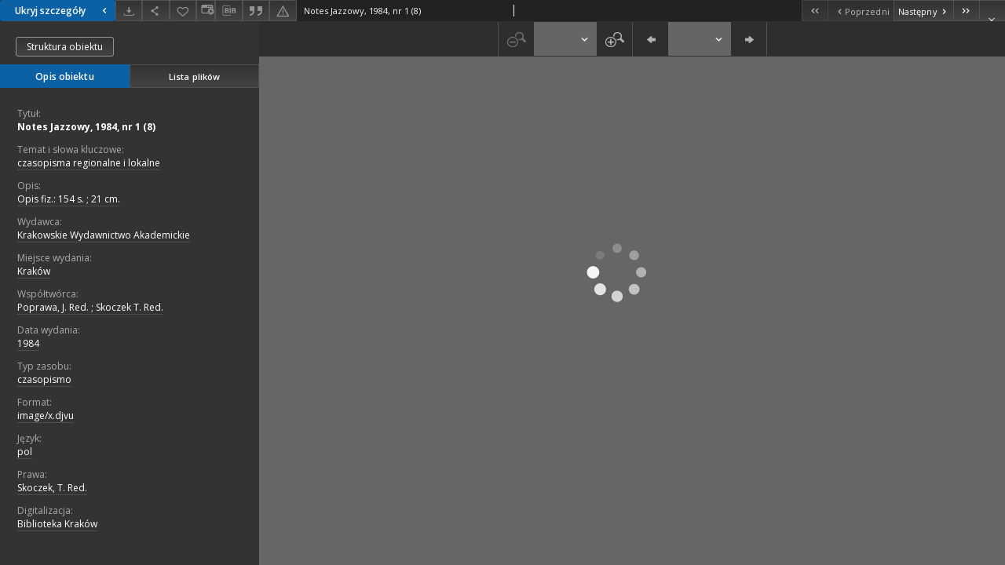

--- FILE ---
content_type: application/javascript
request_url: https://cyfrowa.biblioteka.krakow.pl/formats/djvu_html5/djvu_worker/djvu_worker.nocache.js
body_size: 218
content:
self.$wnd=self;self.$doc=self;function djvu_worker(){var c='81EB501BD7AB47786C30D3175CE1EA2B',d='.cache.js',e='djvu_worker',f='';var b;try{b=c}catch(a){return}importScripts(b+d);gwtOnLoad(undefined,e,f)}
djvu_worker();

--- FILE ---
content_type: text/xml;charset=utf-8
request_url: https://cyfrowa.biblioteka.krakow.pl/dlibra/oai-pmh-repository.xml?verb=GetRecord&metadataPrefix=mets&identifier=oai:cyfrowa.biblioteka.krakow.pl:5170
body_size: 4579
content:
<?xml version="1.0" encoding="UTF-8"?>
<?xml-stylesheet type="text/xsl" href="https://cyfrowa.biblioteka.krakow.pl/style/common/xsl/oai-style.xsl"?>
<OAI-PMH xmlns="http://www.openarchives.org/OAI/2.0/" 
         xmlns:xsi="http://www.w3.org/2001/XMLSchema-instance"
         xsi:schemaLocation="http://www.openarchives.org/OAI/2.0/
         http://www.openarchives.org/OAI/2.0/OAI-PMH.xsd">
	<responseDate>2026-01-17T18:13:30Z</responseDate>
	<request identifier="oai:cyfrowa.biblioteka.krakow.pl:5170" metadataPrefix="mets" verb="GetRecord">
	https://cyfrowa.biblioteka.krakow.pl/oai-pmh-repository.xml</request>
	<GetRecord>
	
  <record>
	<header>
		<identifier>oai:cyfrowa.biblioteka.krakow.pl:5170</identifier>
	    <datestamp>2019-10-29T09:47:10Z</datestamp>
		  <setSpec>dLibraDigitalLibrary:Czasopisma:CzasopismaReg</setSpec> 	      <setSpec>dLibraDigitalLibrary</setSpec> 	      <setSpec>dLibraDigitalLibrary:Czasopisma</setSpec> 	    </header>
		<metadata>
	<mets LABEL="Notes Jazzowy, 1984, nr 1 (8)" xmlns="http://www.loc.gov/METS/" xmlns:xlink="http://www.w3.org/1999/xlink" xmlns:xsi="http://www.w3.org/2001/XMLSchema-instance" xsi:schemaLocation="http://www.loc.gov/METS/ http://www.loc.gov/standards/mets/mets.xsd">
 <dmdSec ID="dmd0">
  <mdWrap MIMETYPE="text/xml" MDTYPE="OTHER" OTHERMDTYPE="dlibra_avs" LABEL="Local Metadata">
   <xmlData><dlibra_avs:metadataDescription xmlns:dlibra_avs="https://cyfrowa.biblioteka.krakow.pl/" xmlns:xsi="http://www.w3.org/2001/XMLSchema-instance" xsi:schemaLocation="https://cyfrowa.biblioteka.krakow.pl/ https://cyfrowa.biblioteka.krakow.pl/dlibra/attribute-schema.xsd">
<dlibra_avs:PublicAccess><![CDATA[true]]></dlibra_avs:PublicAccess>
<dlibra_avs:DC>
<dlibra_avs:Title>
<value xml:lang="pl"><![CDATA[Notes Jazzowy, 1984, nr 1 (8)]]></value>
</dlibra_avs:Title>
<dlibra_avs:Subject xml:lang="pl"><![CDATA[czasopisma regionalne i lokalne]]></dlibra_avs:Subject>
<dlibra_avs:Description xml:lang="pl"><![CDATA[Opis fiz.: 154 s. ; 21 cm.]]></dlibra_avs:Description>
<dlibra_avs:Publisher><![CDATA[Krakowskie Wydawnictwo Akademickie]]></dlibra_avs:Publisher>
<dlibra_avs:Placeofpubl. xml:lang="pl"><![CDATA[Kraków]]></dlibra_avs:Placeofpubl.>
<dlibra_avs:Contributor><![CDATA[Poprawa, J. Red. ; Skoczek T. Red.]]></dlibra_avs:Contributor>
<dlibra_avs:Date><![CDATA[1984]]></dlibra_avs:Date>
<dlibra_avs:Type xml:lang="pl"><![CDATA[czasopismo]]></dlibra_avs:Type>
<dlibra_avs:Format xml:lang="pl"><![CDATA[image/x.djvu]]></dlibra_avs:Format>
<dlibra_avs:Language><![CDATA[pol]]></dlibra_avs:Language>
<dlibra_avs:Rights xml:lang="pl"><![CDATA[Skoczek, T. Red.]]></dlibra_avs:Rights>
<dlibra_avs:Digitalization xml:lang="pl"><![CDATA[Biblioteka Kraków]]></dlibra_avs:Digitalization>
</dlibra_avs:DC>
<dlibra_avs:ContentType><![CDATA[image/x.djvu]]></dlibra_avs:ContentType>
</dlibra_avs:metadataDescription>
</xmlData>
  </mdWrap>
 </dmdSec>
 <dmdSec ID="dmd1">
  <mdWrap MIMETYPE="text/xml" MDTYPE="DC" LABEL="Dublin Core Metadata">
   <xmlData><dc:dc xmlns:dc="http://purl.org/dc/elements/1.1/">
<dc:title xml:lang="pl"><![CDATA[Notes Jazzowy, 1984, nr 1 (8)]]></dc:title>
<dc:subject xml:lang="pl"><![CDATA[czasopisma regionalne i lokalne]]></dc:subject>
<dc:description xml:lang="pl"><![CDATA[Opis fiz.: 154 s. ; 21 cm.]]></dc:description>
<dc:publisher><![CDATA[Krakowskie Wydawnictwo Akademickie]]></dc:publisher>
<dc:contributor><![CDATA[Poprawa, J. Red. ; Skoczek T. Red.]]></dc:contributor>
<dc:date><![CDATA[1984]]></dc:date>
<dc:type xml:lang="pl"><![CDATA[czasopismo]]></dc:type>
<dc:format xml:lang="pl"><![CDATA[image/x.djvu]]></dc:format>
<dc:identifier><![CDATA[https://cyfrowa.biblioteka.krakow.pl/dlibra/publication/edition/5170/content]]></dc:identifier>
<dc:identifier><![CDATA[oai:cyfrowa.biblioteka.krakow.pl:5170]]></dc:identifier>
<dc:language><![CDATA[pol]]></dc:language>
<dc:rights xml:lang="pl"><![CDATA[Skoczek, T. Red.]]></dc:rights>
</dc:dc>
</xmlData>
  </mdWrap>
 </dmdSec>
 <fileSec>
  <fileGrp ID="DjVu_original" USE="original">
   <file ID="DjVu_original0" MIMETYPE="image/x.djvu">
    <FLocat LOCTYPE="URL" xlink:type="simple" xlink:href="https://cyfrowa.biblioteka.krakow.pl/Content/5170/DjVu/Notes Jazzowy nr1_1984.djvu"/>
   </file>
  </fileGrp>
 </fileSec>
 <structMap TYPE="PHYSICAL">
  <div ID="DjVu_physicalStructure" DMDID="dmd1 dmd0" TYPE="files">
   <div ID="dir.DjVu." TYPE="directory">
    <div ID="DjVu_phys0" TYPE="file">
     <fptr FILEID="DjVu_original0"/>
    </div>
   </div>
  </div>
 </structMap>
</mets>

</metadata>
	  </record>	</GetRecord>
</OAI-PMH>
